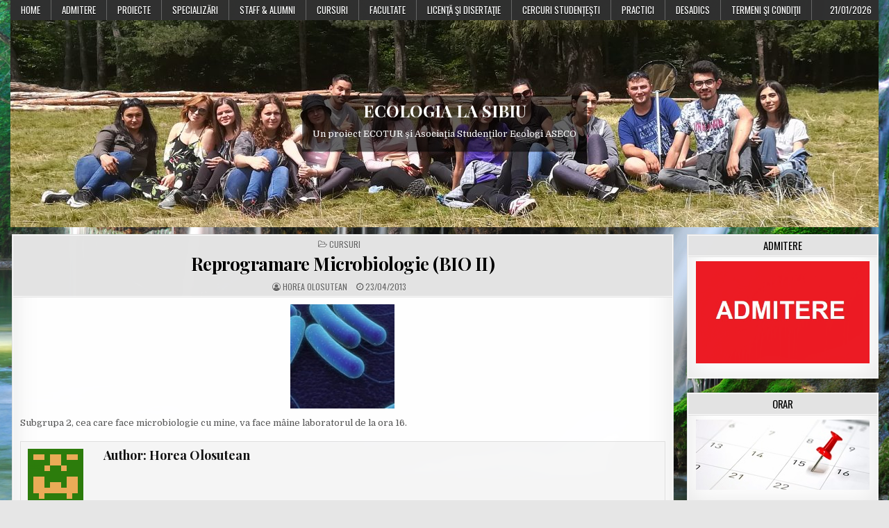

--- FILE ---
content_type: text/html; charset=UTF-8
request_url: http://didactic.ecologia-la-sibiu.ro/2013/04/reprogramare-microbiologie-bio-ii/
body_size: 54788
content:
<!DOCTYPE html>
<html lang="en-US">
<head>
<meta charset="UTF-8">
<meta name="viewport" content="width=device-width, initial-scale=1.0">
<link rel="profile" href="http://gmpg.org/xfn/11">
<link rel="pingback" href="http://didactic.ecologia-la-sibiu.ro/xmlrpc.php">
<title>Reprogramare Microbiologie (BIO II) &#8211; ECOLOGIA LA SIBIU</title>
<meta name='robots' content='max-image-preview:large' />
<link rel='dns-prefetch' href='//fonts.googleapis.com' />
<link rel="alternate" type="application/rss+xml" title="ECOLOGIA LA SIBIU &raquo; Feed" href="http://didactic.ecologia-la-sibiu.ro/feed/" />
<link rel="alternate" type="application/rss+xml" title="ECOLOGIA LA SIBIU &raquo; Comments Feed" href="http://didactic.ecologia-la-sibiu.ro/comments/feed/" />
<script type="text/javascript">
/* <![CDATA[ */
window._wpemojiSettings = {"baseUrl":"https:\/\/s.w.org\/images\/core\/emoji\/15.0.3\/72x72\/","ext":".png","svgUrl":"https:\/\/s.w.org\/images\/core\/emoji\/15.0.3\/svg\/","svgExt":".svg","source":{"concatemoji":"http:\/\/didactic.ecologia-la-sibiu.ro\/wp-includes\/js\/wp-emoji-release.min.js?ver=6.5.7"}};
/*! This file is auto-generated */
!function(i,n){var o,s,e;function c(e){try{var t={supportTests:e,timestamp:(new Date).valueOf()};sessionStorage.setItem(o,JSON.stringify(t))}catch(e){}}function p(e,t,n){e.clearRect(0,0,e.canvas.width,e.canvas.height),e.fillText(t,0,0);var t=new Uint32Array(e.getImageData(0,0,e.canvas.width,e.canvas.height).data),r=(e.clearRect(0,0,e.canvas.width,e.canvas.height),e.fillText(n,0,0),new Uint32Array(e.getImageData(0,0,e.canvas.width,e.canvas.height).data));return t.every(function(e,t){return e===r[t]})}function u(e,t,n){switch(t){case"flag":return n(e,"\ud83c\udff3\ufe0f\u200d\u26a7\ufe0f","\ud83c\udff3\ufe0f\u200b\u26a7\ufe0f")?!1:!n(e,"\ud83c\uddfa\ud83c\uddf3","\ud83c\uddfa\u200b\ud83c\uddf3")&&!n(e,"\ud83c\udff4\udb40\udc67\udb40\udc62\udb40\udc65\udb40\udc6e\udb40\udc67\udb40\udc7f","\ud83c\udff4\u200b\udb40\udc67\u200b\udb40\udc62\u200b\udb40\udc65\u200b\udb40\udc6e\u200b\udb40\udc67\u200b\udb40\udc7f");case"emoji":return!n(e,"\ud83d\udc26\u200d\u2b1b","\ud83d\udc26\u200b\u2b1b")}return!1}function f(e,t,n){var r="undefined"!=typeof WorkerGlobalScope&&self instanceof WorkerGlobalScope?new OffscreenCanvas(300,150):i.createElement("canvas"),a=r.getContext("2d",{willReadFrequently:!0}),o=(a.textBaseline="top",a.font="600 32px Arial",{});return e.forEach(function(e){o[e]=t(a,e,n)}),o}function t(e){var t=i.createElement("script");t.src=e,t.defer=!0,i.head.appendChild(t)}"undefined"!=typeof Promise&&(o="wpEmojiSettingsSupports",s=["flag","emoji"],n.supports={everything:!0,everythingExceptFlag:!0},e=new Promise(function(e){i.addEventListener("DOMContentLoaded",e,{once:!0})}),new Promise(function(t){var n=function(){try{var e=JSON.parse(sessionStorage.getItem(o));if("object"==typeof e&&"number"==typeof e.timestamp&&(new Date).valueOf()<e.timestamp+604800&&"object"==typeof e.supportTests)return e.supportTests}catch(e){}return null}();if(!n){if("undefined"!=typeof Worker&&"undefined"!=typeof OffscreenCanvas&&"undefined"!=typeof URL&&URL.createObjectURL&&"undefined"!=typeof Blob)try{var e="postMessage("+f.toString()+"("+[JSON.stringify(s),u.toString(),p.toString()].join(",")+"));",r=new Blob([e],{type:"text/javascript"}),a=new Worker(URL.createObjectURL(r),{name:"wpTestEmojiSupports"});return void(a.onmessage=function(e){c(n=e.data),a.terminate(),t(n)})}catch(e){}c(n=f(s,u,p))}t(n)}).then(function(e){for(var t in e)n.supports[t]=e[t],n.supports.everything=n.supports.everything&&n.supports[t],"flag"!==t&&(n.supports.everythingExceptFlag=n.supports.everythingExceptFlag&&n.supports[t]);n.supports.everythingExceptFlag=n.supports.everythingExceptFlag&&!n.supports.flag,n.DOMReady=!1,n.readyCallback=function(){n.DOMReady=!0}}).then(function(){return e}).then(function(){var e;n.supports.everything||(n.readyCallback(),(e=n.source||{}).concatemoji?t(e.concatemoji):e.wpemoji&&e.twemoji&&(t(e.twemoji),t(e.wpemoji)))}))}((window,document),window._wpemojiSettings);
/* ]]> */
</script>
<style id='wp-emoji-styles-inline-css' type='text/css'>

	img.wp-smiley, img.emoji {
		display: inline !important;
		border: none !important;
		box-shadow: none !important;
		height: 1em !important;
		width: 1em !important;
		margin: 0 0.07em !important;
		vertical-align: -0.1em !important;
		background: none !important;
		padding: 0 !important;
	}
</style>
<link rel='stylesheet' id='wp-block-library-css' href='http://didactic.ecologia-la-sibiu.ro/wp-includes/css/dist/block-library/style.min.css?ver=6.5.7' type='text/css' media='all' />
<style id='classic-theme-styles-inline-css' type='text/css'>
/*! This file is auto-generated */
.wp-block-button__link{color:#fff;background-color:#32373c;border-radius:9999px;box-shadow:none;text-decoration:none;padding:calc(.667em + 2px) calc(1.333em + 2px);font-size:1.125em}.wp-block-file__button{background:#32373c;color:#fff;text-decoration:none}
</style>
<style id='global-styles-inline-css' type='text/css'>
body{--wp--preset--color--black: #000000;--wp--preset--color--cyan-bluish-gray: #abb8c3;--wp--preset--color--white: #ffffff;--wp--preset--color--pale-pink: #f78da7;--wp--preset--color--vivid-red: #cf2e2e;--wp--preset--color--luminous-vivid-orange: #ff6900;--wp--preset--color--luminous-vivid-amber: #fcb900;--wp--preset--color--light-green-cyan: #7bdcb5;--wp--preset--color--vivid-green-cyan: #00d084;--wp--preset--color--pale-cyan-blue: #8ed1fc;--wp--preset--color--vivid-cyan-blue: #0693e3;--wp--preset--color--vivid-purple: #9b51e0;--wp--preset--gradient--vivid-cyan-blue-to-vivid-purple: linear-gradient(135deg,rgba(6,147,227,1) 0%,rgb(155,81,224) 100%);--wp--preset--gradient--light-green-cyan-to-vivid-green-cyan: linear-gradient(135deg,rgb(122,220,180) 0%,rgb(0,208,130) 100%);--wp--preset--gradient--luminous-vivid-amber-to-luminous-vivid-orange: linear-gradient(135deg,rgba(252,185,0,1) 0%,rgba(255,105,0,1) 100%);--wp--preset--gradient--luminous-vivid-orange-to-vivid-red: linear-gradient(135deg,rgba(255,105,0,1) 0%,rgb(207,46,46) 100%);--wp--preset--gradient--very-light-gray-to-cyan-bluish-gray: linear-gradient(135deg,rgb(238,238,238) 0%,rgb(169,184,195) 100%);--wp--preset--gradient--cool-to-warm-spectrum: linear-gradient(135deg,rgb(74,234,220) 0%,rgb(151,120,209) 20%,rgb(207,42,186) 40%,rgb(238,44,130) 60%,rgb(251,105,98) 80%,rgb(254,248,76) 100%);--wp--preset--gradient--blush-light-purple: linear-gradient(135deg,rgb(255,206,236) 0%,rgb(152,150,240) 100%);--wp--preset--gradient--blush-bordeaux: linear-gradient(135deg,rgb(254,205,165) 0%,rgb(254,45,45) 50%,rgb(107,0,62) 100%);--wp--preset--gradient--luminous-dusk: linear-gradient(135deg,rgb(255,203,112) 0%,rgb(199,81,192) 50%,rgb(65,88,208) 100%);--wp--preset--gradient--pale-ocean: linear-gradient(135deg,rgb(255,245,203) 0%,rgb(182,227,212) 50%,rgb(51,167,181) 100%);--wp--preset--gradient--electric-grass: linear-gradient(135deg,rgb(202,248,128) 0%,rgb(113,206,126) 100%);--wp--preset--gradient--midnight: linear-gradient(135deg,rgb(2,3,129) 0%,rgb(40,116,252) 100%);--wp--preset--font-size--small: 13px;--wp--preset--font-size--medium: 20px;--wp--preset--font-size--large: 36px;--wp--preset--font-size--x-large: 42px;--wp--preset--spacing--20: 0.44rem;--wp--preset--spacing--30: 0.67rem;--wp--preset--spacing--40: 1rem;--wp--preset--spacing--50: 1.5rem;--wp--preset--spacing--60: 2.25rem;--wp--preset--spacing--70: 3.38rem;--wp--preset--spacing--80: 5.06rem;--wp--preset--shadow--natural: 6px 6px 9px rgba(0, 0, 0, 0.2);--wp--preset--shadow--deep: 12px 12px 50px rgba(0, 0, 0, 0.4);--wp--preset--shadow--sharp: 6px 6px 0px rgba(0, 0, 0, 0.2);--wp--preset--shadow--outlined: 6px 6px 0px -3px rgba(255, 255, 255, 1), 6px 6px rgba(0, 0, 0, 1);--wp--preset--shadow--crisp: 6px 6px 0px rgba(0, 0, 0, 1);}:where(.is-layout-flex){gap: 0.5em;}:where(.is-layout-grid){gap: 0.5em;}body .is-layout-flex{display: flex;}body .is-layout-flex{flex-wrap: wrap;align-items: center;}body .is-layout-flex > *{margin: 0;}body .is-layout-grid{display: grid;}body .is-layout-grid > *{margin: 0;}:where(.wp-block-columns.is-layout-flex){gap: 2em;}:where(.wp-block-columns.is-layout-grid){gap: 2em;}:where(.wp-block-post-template.is-layout-flex){gap: 1.25em;}:where(.wp-block-post-template.is-layout-grid){gap: 1.25em;}.has-black-color{color: var(--wp--preset--color--black) !important;}.has-cyan-bluish-gray-color{color: var(--wp--preset--color--cyan-bluish-gray) !important;}.has-white-color{color: var(--wp--preset--color--white) !important;}.has-pale-pink-color{color: var(--wp--preset--color--pale-pink) !important;}.has-vivid-red-color{color: var(--wp--preset--color--vivid-red) !important;}.has-luminous-vivid-orange-color{color: var(--wp--preset--color--luminous-vivid-orange) !important;}.has-luminous-vivid-amber-color{color: var(--wp--preset--color--luminous-vivid-amber) !important;}.has-light-green-cyan-color{color: var(--wp--preset--color--light-green-cyan) !important;}.has-vivid-green-cyan-color{color: var(--wp--preset--color--vivid-green-cyan) !important;}.has-pale-cyan-blue-color{color: var(--wp--preset--color--pale-cyan-blue) !important;}.has-vivid-cyan-blue-color{color: var(--wp--preset--color--vivid-cyan-blue) !important;}.has-vivid-purple-color{color: var(--wp--preset--color--vivid-purple) !important;}.has-black-background-color{background-color: var(--wp--preset--color--black) !important;}.has-cyan-bluish-gray-background-color{background-color: var(--wp--preset--color--cyan-bluish-gray) !important;}.has-white-background-color{background-color: var(--wp--preset--color--white) !important;}.has-pale-pink-background-color{background-color: var(--wp--preset--color--pale-pink) !important;}.has-vivid-red-background-color{background-color: var(--wp--preset--color--vivid-red) !important;}.has-luminous-vivid-orange-background-color{background-color: var(--wp--preset--color--luminous-vivid-orange) !important;}.has-luminous-vivid-amber-background-color{background-color: var(--wp--preset--color--luminous-vivid-amber) !important;}.has-light-green-cyan-background-color{background-color: var(--wp--preset--color--light-green-cyan) !important;}.has-vivid-green-cyan-background-color{background-color: var(--wp--preset--color--vivid-green-cyan) !important;}.has-pale-cyan-blue-background-color{background-color: var(--wp--preset--color--pale-cyan-blue) !important;}.has-vivid-cyan-blue-background-color{background-color: var(--wp--preset--color--vivid-cyan-blue) !important;}.has-vivid-purple-background-color{background-color: var(--wp--preset--color--vivid-purple) !important;}.has-black-border-color{border-color: var(--wp--preset--color--black) !important;}.has-cyan-bluish-gray-border-color{border-color: var(--wp--preset--color--cyan-bluish-gray) !important;}.has-white-border-color{border-color: var(--wp--preset--color--white) !important;}.has-pale-pink-border-color{border-color: var(--wp--preset--color--pale-pink) !important;}.has-vivid-red-border-color{border-color: var(--wp--preset--color--vivid-red) !important;}.has-luminous-vivid-orange-border-color{border-color: var(--wp--preset--color--luminous-vivid-orange) !important;}.has-luminous-vivid-amber-border-color{border-color: var(--wp--preset--color--luminous-vivid-amber) !important;}.has-light-green-cyan-border-color{border-color: var(--wp--preset--color--light-green-cyan) !important;}.has-vivid-green-cyan-border-color{border-color: var(--wp--preset--color--vivid-green-cyan) !important;}.has-pale-cyan-blue-border-color{border-color: var(--wp--preset--color--pale-cyan-blue) !important;}.has-vivid-cyan-blue-border-color{border-color: var(--wp--preset--color--vivid-cyan-blue) !important;}.has-vivid-purple-border-color{border-color: var(--wp--preset--color--vivid-purple) !important;}.has-vivid-cyan-blue-to-vivid-purple-gradient-background{background: var(--wp--preset--gradient--vivid-cyan-blue-to-vivid-purple) !important;}.has-light-green-cyan-to-vivid-green-cyan-gradient-background{background: var(--wp--preset--gradient--light-green-cyan-to-vivid-green-cyan) !important;}.has-luminous-vivid-amber-to-luminous-vivid-orange-gradient-background{background: var(--wp--preset--gradient--luminous-vivid-amber-to-luminous-vivid-orange) !important;}.has-luminous-vivid-orange-to-vivid-red-gradient-background{background: var(--wp--preset--gradient--luminous-vivid-orange-to-vivid-red) !important;}.has-very-light-gray-to-cyan-bluish-gray-gradient-background{background: var(--wp--preset--gradient--very-light-gray-to-cyan-bluish-gray) !important;}.has-cool-to-warm-spectrum-gradient-background{background: var(--wp--preset--gradient--cool-to-warm-spectrum) !important;}.has-blush-light-purple-gradient-background{background: var(--wp--preset--gradient--blush-light-purple) !important;}.has-blush-bordeaux-gradient-background{background: var(--wp--preset--gradient--blush-bordeaux) !important;}.has-luminous-dusk-gradient-background{background: var(--wp--preset--gradient--luminous-dusk) !important;}.has-pale-ocean-gradient-background{background: var(--wp--preset--gradient--pale-ocean) !important;}.has-electric-grass-gradient-background{background: var(--wp--preset--gradient--electric-grass) !important;}.has-midnight-gradient-background{background: var(--wp--preset--gradient--midnight) !important;}.has-small-font-size{font-size: var(--wp--preset--font-size--small) !important;}.has-medium-font-size{font-size: var(--wp--preset--font-size--medium) !important;}.has-large-font-size{font-size: var(--wp--preset--font-size--large) !important;}.has-x-large-font-size{font-size: var(--wp--preset--font-size--x-large) !important;}
.wp-block-navigation a:where(:not(.wp-element-button)){color: inherit;}
:where(.wp-block-post-template.is-layout-flex){gap: 1.25em;}:where(.wp-block-post-template.is-layout-grid){gap: 1.25em;}
:where(.wp-block-columns.is-layout-flex){gap: 2em;}:where(.wp-block-columns.is-layout-grid){gap: 2em;}
.wp-block-pullquote{font-size: 1.5em;line-height: 1.6;}
</style>
<link rel='stylesheet' id='gridmag-maincss-css' href='http://didactic.ecologia-la-sibiu.ro/wp-content/themes/gridmag/style.css' type='text/css' media='all' />
<link rel='stylesheet' id='font-awesome-css' href='http://didactic.ecologia-la-sibiu.ro/wp-content/themes/gridmag/assets/css/font-awesome.min.css' type='text/css' media='all' />
<link rel='stylesheet' id='gridmag-webfont-css' href='//fonts.googleapis.com/css?family=Playfair+Display:400,400i,700,700i|Domine:400,700|Oswald:400,700' type='text/css' media='all' />
<script type="text/javascript" src="http://didactic.ecologia-la-sibiu.ro/wp-includes/js/jquery/jquery.min.js?ver=3.7.1" id="jquery-core-js"></script>
<script type="text/javascript" src="http://didactic.ecologia-la-sibiu.ro/wp-includes/js/jquery/jquery-migrate.min.js?ver=3.4.1" id="jquery-migrate-js"></script>
<!--[if lt IE 9]>
<script type="text/javascript" src="http://didactic.ecologia-la-sibiu.ro/wp-content/themes/gridmag/assets/js/html5shiv.min.js" id="html5shiv-js"></script>
<![endif]-->
<!--[if lt IE 9]>
<script type="text/javascript" src="http://didactic.ecologia-la-sibiu.ro/wp-content/themes/gridmag/assets/js/respond.min.js" id="respond-js"></script>
<![endif]-->
<link rel="https://api.w.org/" href="http://didactic.ecologia-la-sibiu.ro/wp-json/" /><link rel="alternate" type="application/json" href="http://didactic.ecologia-la-sibiu.ro/wp-json/wp/v2/posts/4862" /><link rel="EditURI" type="application/rsd+xml" title="RSD" href="http://didactic.ecologia-la-sibiu.ro/xmlrpc.php?rsd" />
<meta name="generator" content="WordPress 6.5.7" />
<link rel="canonical" href="http://didactic.ecologia-la-sibiu.ro/2013/04/reprogramare-microbiologie-bio-ii/" />
<link rel='shortlink' href='http://didactic.ecologia-la-sibiu.ro/?p=4862' />
<link rel="alternate" type="application/json+oembed" href="http://didactic.ecologia-la-sibiu.ro/wp-json/oembed/1.0/embed?url=http%3A%2F%2Fdidactic.ecologia-la-sibiu.ro%2F2013%2F04%2Freprogramare-microbiologie-bio-ii%2F" />
<link rel="alternate" type="text/xml+oembed" href="http://didactic.ecologia-la-sibiu.ro/wp-json/oembed/1.0/embed?url=http%3A%2F%2Fdidactic.ecologia-la-sibiu.ro%2F2013%2F04%2Freprogramare-microbiologie-bio-ii%2F&#038;format=xml" />
    <style type="text/css">
            .gridmag-site-title, .gridmag-site-title a, .gridmag-site-description {color: #000000;}
        </style>
    <style type="text/css" id="custom-background-css">
body.custom-background { background-image: url("http://didactic.ecologia-la-sibiu.ro/wp-content/uploads/2020/06/DSC_0100.jpg"); background-position: center center; background-size: cover; background-repeat: no-repeat; background-attachment: fixed; }
</style>
	</head>

<body class="post-template-default single single-post postid-4862 single-format-standard custom-background gridmag-animated gridmag-fadein gridmag-group-blog gridmag-header-image-active gridmag-no-bottom-widgets" id="gridmag-site-body" itemscope="itemscope" itemtype="http://schema.org/WebPage">
<a class="skip-link screen-reader-text" href="#gridmag-posts-wrapper">Skip to content</a>

<div class="gridmag-container gridmag-secondary-menu-container clearfix">
<div class="gridmag-outer-wrapper">
<div class="gridmag-secondary-menu-container-inside clearfix">
<nav class="gridmag-nav-secondary" id="gridmag-secondary-navigation" itemscope="itemscope" itemtype="http://schema.org/SiteNavigationElement" role="navigation" aria-label="Secondary Menu">
<button class="gridmag-secondary-responsive-menu-icon" aria-controls="gridmag-menu-secondary-navigation" aria-expanded="false">Menu</button>
<ul id="gridmag-menu-secondary-navigation" class="gridmag-secondary-nav-menu gridmag-menu-secondary"><li ><a href="http://didactic.ecologia-la-sibiu.ro/">Home</a></li><li class="page_item page-item-9687"><a href="http://didactic.ecologia-la-sibiu.ro/admitere-2/">Admitere</a></li><li class="page_item page-item-9234 page_item_has_children"><a href="http://didactic.ecologia-la-sibiu.ro/proiecte-si-oportunitati/">PROIECTE</a><ul class='children'><li class="page_item page-item-9240 page_item_has_children"><a href="http://didactic.ecologia-la-sibiu.ro/proiecte-si-oportunitati/proiecte/">Proiecte</a><ul class='children'><li class="page_item page-item-9675"><a href="http://didactic.ecologia-la-sibiu.ro/proiecte-si-oportunitati/proiecte/cercetari-pe-valea-lotrioarei/">Cercetări pe Valea Lotrioarei</a></li><li class="page_item page-item-9318"><a href="http://didactic.ecologia-la-sibiu.ro/proiecte-si-oportunitati/proiecte/baza-didactica-si-stiintifica-cabana-valea-lotrioarei/">Cercetări realizate la Baza Didactică și Științifică ”Cabana Valea Lotrioarei”</a></li><li class="page_item page-item-9606"><a href="http://didactic.ecologia-la-sibiu.ro/proiecte-si-oportunitati/proiecte/design/">Design Experimental și Analiza Datelor în Cercetările Biologice și Ecologice</a></li><li class="page_item page-item-9702"><a href="http://didactic.ecologia-la-sibiu.ro/proiecte-si-oportunitati/proiecte/eco-insecte/">Ecologia comunităților de insecte</a></li><li class="page_item page-item-9554"><a href="http://didactic.ecologia-la-sibiu.ro/proiecte-si-oportunitati/proiecte/ecologia-mamiferelor-mici/">Ecologia mamiferelor mici</a></li><li class="page_item page-item-9267"><a href="http://didactic.ecologia-la-sibiu.ro/proiecte-si-oportunitati/proiecte/laborator-de-biologie-moleculara/">Laborator de biologie moleculară</a></li><li class="page_item page-item-9245"><a href="http://didactic.ecologia-la-sibiu.ro/proiecte-si-oportunitati/proiecte/monitorizare-specii-de-nevertebrate-natura-2000/">Monitorizare specii de nevertebrate Natura 2000</a></li><li class="page_item page-item-9324"><a href="http://didactic.ecologia-la-sibiu.ro/proiecte-si-oportunitati/proiecte/studii-asupra-comunitatilor-de-moluste-dulcicole-din-romania/">Studii asupra comunităților de moluște dulcicole din România</a></li></ul></li><li class="page_item page-item-9243"><a href="http://didactic.ecologia-la-sibiu.ro/proiecte-si-oportunitati/oportunitati/">Oportunități</a></li><li class="page_item page-item-9264"><a href="http://didactic.ecologia-la-sibiu.ro/proiecte-si-oportunitati/voluntariat/">Voluntariat</a></li></ul></li><li class="page_item page-item-9190 page_item_has_children"><a href="http://didactic.ecologia-la-sibiu.ro/specializari/">Specializări</a><ul class='children'><li class="page_item page-item-9192 page_item_has_children"><a href="http://didactic.ecologia-la-sibiu.ro/specializari/licenta/">Licență</a><ul class='children'><li class="page_item page-item-9200"><a href="http://didactic.ecologia-la-sibiu.ro/specializari/licenta/biologie/">Biologie</a></li><li class="page_item page-item-9198"><a href="http://didactic.ecologia-la-sibiu.ro/specializari/licenta/ecologie-si-protectia-mediului/">Ecologie și Protecția Mediului</a></li><li class="page_item page-item-9223"><a href="http://didactic.ecologia-la-sibiu.ro/specializari/licenta/ecology-and-environmental-protection/">Ecology and Environmental Protection</a></li></ul></li><li class="page_item page-item-9194 page_item_has_children"><a href="http://didactic.ecologia-la-sibiu.ro/specializari/masterat/">Masterat</a><ul class='children'><li class="page_item page-item-9283"><a href="http://didactic.ecologia-la-sibiu.ro/specializari/masterat/biologie-aplicata/">Biologie Aplicată</a></li><li class="page_item page-item-9281"><a href="http://didactic.ecologia-la-sibiu.ro/specializari/masterat/expertiza-si-managementul-sistemelor-ecologice-emse/">Expertiza și Managementul Sistemelor Ecologice &#8211; EMSE</a></li></ul></li></ul></li><li class="page_item page-item-9745 page_item_has_children"><a href="http://didactic.ecologia-la-sibiu.ro/staff-alumni/">Staff &#038; Alumni</a><ul class='children'><li class="page_item page-item-9750"><a href="http://didactic.ecologia-la-sibiu.ro/staff-alumni/profesori/">Profesori</a></li><li class="page_item page-item-9752"><a href="http://didactic.ecologia-la-sibiu.ro/staff-alumni/testimoniale-absolventi/">Testimoniale absolvenți</a></li></ul></li><li class="page_item page-item-6 page_item_has_children"><a href="http://didactic.ecologia-la-sibiu.ro/cursuri-si-seminarii/">Cursuri</a><ul class='children'><li class="page_item page-item-1079 page_item_has_children"><a href="http://didactic.ecologia-la-sibiu.ro/cursuri-si-seminarii/test/">EPM</a><ul class='children'><li class="page_item page-item-1103 page_item_has_children"><a href="http://didactic.ecologia-la-sibiu.ro/cursuri-si-seminarii/test/anul-i/">Anul I</a><ul class='children'><li class="page_item page-item-939"><a href="http://didactic.ecologia-la-sibiu.ro/cursuri-si-seminarii/test/anul-i/ecologie-generala-epm-i/">Ecologie generală</a></li><li class="page_item page-item-3688"><a href="http://didactic.ecologia-la-sibiu.ro/cursuri-si-seminarii/test/anul-i/taxonomia-criptogamelor-si-fanerogamelor-m-craciunas/">Taxonomia criptogamelor şi fanerogamelor</a></li><li class="page_item page-item-8318"><a href="http://didactic.ecologia-la-sibiu.ro/cursuri-si-seminarii/test/anul-i/zoologia-nevertebratelor/">Zoologia nevertebratelor</a></li></ul></li><li class="page_item page-item-1086 page_item_has_children"><a href="http://didactic.ecologia-la-sibiu.ro/cursuri-si-seminarii/test/anul-ii/">Anul II</a><ul class='children'><li class="page_item page-item-5560"><a href="http://didactic.ecologia-la-sibiu.ro/cursuri-si-seminarii/test/anul-ii/biologia-vertebratelor/">Biologia vertebratelor</a></li><li class="page_item page-item-6522"><a href="http://didactic.ecologia-la-sibiu.ro/cursuri-si-seminarii/test/anul-ii/ecofiziologie-animala-a-zamfir-i-tausan/">Ecofiziologie animală</a></li><li class="page_item page-item-6738"><a href="http://didactic.ecologia-la-sibiu.ro/cursuri-si-seminarii/test/anul-ii/ecologia-insectelor-i-tausan/">Ecologia insectelor</a></li><li class="page_item page-item-809"><a href="http://didactic.ecologia-la-sibiu.ro/cursuri-si-seminarii/test/anul-ii/ecosisteme-structura-si-functii/">Ecosisteme: structură şi funcţii</a></li><li class="page_item page-item-7167"><a href="http://didactic.ecologia-la-sibiu.ro/cursuri-si-seminarii/test/anul-ii/fauna-montana-ilie-d-tausan-i/">Faună montană</a></li><li class="page_item page-item-1479"><a href="http://didactic.ecologia-la-sibiu.ro/cursuri-si-seminarii/test/anul-ii/hidrobiologie-a-banaduc/">Hidrobiologie</a></li><li class="page_item page-item-6229"><a href="http://didactic.ecologia-la-sibiu.ro/cursuri-si-seminarii/test/anul-ii/practica/">Practică</a></li><li class="page_item page-item-1341"><a href="http://didactic.ecologia-la-sibiu.ro/cursuri-si-seminarii/test/anul-ii/ecotoxicologie-h-olosutean/">Ecotoxicologie</a></li><li class="page_item page-item-2692"><a href="http://didactic.ecologia-la-sibiu.ro/cursuri-si-seminarii/test/anul-ii/fitosociologie-a-benedek/">Fitosociologie</a></li><li class="page_item page-item-3056"><a href="http://didactic.ecologia-la-sibiu.ro/cursuri-si-seminarii/test/anul-ii/ecologia-popula%c8%9biilor-a-benedek/">Ecologia populațiilor</a></li></ul></li><li class="page_item page-item-1088 page_item_has_children"><a href="http://didactic.ecologia-la-sibiu.ro/cursuri-si-seminarii/test/anul-iii/">Anul III</a><ul class='children'><li class="page_item page-item-7499"><a href="http://didactic.ecologia-la-sibiu.ro/cursuri-si-seminarii/test/anul-iii/genetica-epm-iii/">Genetică ecologică</a></li><li class="page_item page-item-6834"><a href="http://didactic.ecologia-la-sibiu.ro/cursuri-si-seminarii/test/anul-iii/managementul-deseurilor-epm-iii-i-tausan/">Managementul deșeurilor</a></li><li class="page_item page-item-6927"><a href="http://didactic.ecologia-la-sibiu.ro/cursuri-si-seminarii/test/anul-iii/orinitologie-a-benedek/">Ornitologie</a></li><li class="page_item page-item-1336"><a href="http://didactic.ecologia-la-sibiu.ro/cursuri-si-seminarii/test/anul-iii/tehnologii-de-protectia-mediului-h-olosutean/">Tehnologii de protecţia mediului</a></li><li class="page_item page-item-524"><a href="http://didactic.ecologia-la-sibiu.ro/cursuri-si-seminarii/test/anul-iii/degradarea-si-protectia-mediului/">Degradarea şi protecţia mediului</a></li><li class="page_item page-item-303"><a href="http://didactic.ecologia-la-sibiu.ro/cursuri-si-seminarii/test/anul-iii/ecologia-insectelor/">Ecologia insectelor</a></li><li class="page_item page-item-690"><a href="http://didactic.ecologia-la-sibiu.ro/cursuri-si-seminarii/test/anul-iii/ecologia-plantelor/">Ecologia plantelor</a></li><li class="page_item page-item-2846"><a href="http://didactic.ecologia-la-sibiu.ro/cursuri-si-seminarii/test/anul-iii/ecologie-forestiera-d-ilie/">Ecologie forestieră</a></li><li class="page_item page-item-1178"><a href="http://didactic.ecologia-la-sibiu.ro/cursuri-si-seminarii/test/anul-iii/ecologie-umana-h-olosutean/">Ecologie umană</a></li><li class="page_item page-item-807"><a href="http://didactic.ecologia-la-sibiu.ro/cursuri-si-seminarii/test/anul-iii/etologie-bio-iii/">Etologie</a></li><li class="page_item page-item-1761"><a href="http://didactic.ecologia-la-sibiu.ro/cursuri-si-seminarii/test/anul-iii/conservarea-biodiversitatii-a-banaduc/">Managementul biodiversităţii</a></li><li class="page_item page-item-13"><a href="http://didactic.ecologia-la-sibiu.ro/cursuri-si-seminarii/test/anul-iii/modelare/">Modelarea proceselor şi sistemelor ecologice</a></li><li class="page_item page-item-3624"><a href="http://didactic.ecologia-la-sibiu.ro/cursuri-si-seminarii/test/anul-iii/modificari-globale-ale-mediului-e-serban/">Modificări globale ale mediului</a></li></ul></li></ul></li><li class="page_item page-item-1111 page_item_has_children"><a href="http://didactic.ecologia-la-sibiu.ro/cursuri-si-seminarii/biologie/">Biologie</a><ul class='children'><li class="page_item page-item-3475 page_item_has_children"><a href="http://didactic.ecologia-la-sibiu.ro/cursuri-si-seminarii/biologie/anul-i/">Anul I</a><ul class='children'><li class="page_item page-item-8324"><a href="http://didactic.ecologia-la-sibiu.ro/cursuri-si-seminarii/biologie/anul-i/zoologia-nevertebratelor-v-gheoca-d-ilie/">Zoologia nevertebratelor</a></li><li class="page_item page-item-3477"><a href="http://didactic.ecologia-la-sibiu.ro/cursuri-si-seminarii/biologie/anul-i/ecologie-generala/">Ecologie generală</a></li></ul></li><li class="page_item page-item-1434 page_item_has_children"><a href="http://didactic.ecologia-la-sibiu.ro/cursuri-si-seminarii/biologie/anul-ii/">Anul II</a><ul class='children'><li class="page_item page-item-6605"><a href="http://didactic.ecologia-la-sibiu.ro/cursuri-si-seminarii/biologie/anul-ii/anatomie-comparata-a-m-benedek/">Anatomie comparată</a></li><li class="page_item page-item-7616"><a href="http://didactic.ecologia-la-sibiu.ro/cursuri-si-seminarii/biologie/anul-ii/biologia-vertebratelor-a-m-benedek/">Biologia vertebratelor</a></li><li class="page_item page-item-6524"><a href="http://didactic.ecologia-la-sibiu.ro/cursuri-si-seminarii/biologie/anul-ii/fiziologie-animala-a-zamfir-i-tausan/">Fiziologie animală</a></li><li class="page_item page-item-1728"><a href="http://didactic.ecologia-la-sibiu.ro/cursuri-si-seminarii/biologie/anul-ii/flora-montana-e-schneider/">Floră montană</a></li><li class="page_item page-item-6233"><a href="http://didactic.ecologia-la-sibiu.ro/cursuri-si-seminarii/biologie/anul-ii/practica-i-sirbu-a-m-benedek/">Practică</a></li><li class="page_item page-item-2695"><a href="http://didactic.ecologia-la-sibiu.ro/cursuri-si-seminarii/biologie/anul-ii/fitosociologie/">Fitosociologie</a></li></ul></li><li class="page_item page-item-1113 page_item_has_children"><a href="http://didactic.ecologia-la-sibiu.ro/cursuri-si-seminarii/biologie/anul-iii/">Anul III</a><ul class='children'><li class="page_item page-item-6401"><a href="http://didactic.ecologia-la-sibiu.ro/cursuri-si-seminarii/biologie/anul-iii/functii-de-relatie-nutritie-si-reproducere-i-tausan/">Funcții de relație, nutriție și reproducere</a></li><li class="page_item page-item-4847"><a href="http://didactic.ecologia-la-sibiu.ro/cursuri-si-seminarii/biologie/anul-iii/ornitologie-a-benedek/">Ornitologie</a></li><li class="page_item page-item-1233"><a href="http://didactic.ecologia-la-sibiu.ro/cursuri-si-seminarii/biologie/anul-iii/etologie-i-sirbu-a-benedek/">Etologie</a></li><li class="page_item page-item-1174"><a href="http://didactic.ecologia-la-sibiu.ro/cursuri-si-seminarii/biologie/anul-iii/managementul-biodiversitatii-a-banaduc-h-olosutean/">Conservarea biodiversităţii</a></li><li class="page_item page-item-786"><a href="http://didactic.ecologia-la-sibiu.ro/cursuri-si-seminarii/biologie/anul-iii/biogeografie/">Biogeografie</a></li><li class="page_item page-item-473"><a href="http://didactic.ecologia-la-sibiu.ro/cursuri-si-seminarii/biologie/anul-iii/entomologie-bio-iii/">Entomologie</a></li><li class="page_item page-item-100"><a href="http://didactic.ecologia-la-sibiu.ro/cursuri-si-seminarii/biologie/anul-iii/evolutionism/">Evoluţionism</a></li><li class="page_item page-item-1555"><a href="http://didactic.ecologia-la-sibiu.ro/cursuri-si-seminarii/biologie/anul-iii/hidrobiologie-a-banaduc/">Hidrobiologie</a></li></ul></li></ul></li><li class="page_item page-item-1140 page_item_has_children"><a href="http://didactic.ecologia-la-sibiu.ro/cursuri-si-seminarii/biologie-aplicata/">Biologie Aplicată</a><ul class='children'><li class="page_item page-item-1142 page_item_has_children"><a href="http://didactic.ecologia-la-sibiu.ro/cursuri-si-seminarii/biologie-aplicata/anul-i/">Anul I</a><ul class='children'><li class="page_item page-item-7044"><a href="http://didactic.ecologia-la-sibiu.ro/cursuri-si-seminarii/biologie-aplicata/anul-i/managementul-si-modelarea-datelor-experimentale-i-sirbu/">Managementul și modelarea datelor experimentale</a></li><li class="page_item page-item-1586"><a href="http://didactic.ecologia-la-sibiu.ro/cursuri-si-seminarii/biologie-aplicata/anul-i/manipulare-genetica-v-gheoca/">Manipulare genetică</a></li><li class="page_item page-item-8806"><a href="http://didactic.ecologia-la-sibiu.ro/cursuri-si-seminarii/biologie-aplicata/anul-i/metode-biochimice-si-imunochimice-de-control-si-expertiza/">Metode biochimice și imunochimice de control și expertiză</a></li><li class="page_item page-item-8781"><a href="http://didactic.ecologia-la-sibiu.ro/cursuri-si-seminarii/biologie-aplicata/anul-i/microbiologie-aplicata/">Microbiologie aplicată</a></li><li class="page_item page-item-8790"><a href="http://didactic.ecologia-la-sibiu.ro/cursuri-si-seminarii/biologie-aplicata/anul-i/tehnici-biomedicale-de-laborator/">Tehnici biomedicale de laborator</a></li><li class="page_item page-item-1221"><a href="http://didactic.ecologia-la-sibiu.ro/cursuri-si-seminarii/biologie-aplicata/anul-i/magnum-practicum-ioan-sirbu/">Magnum Practicum I</a></li></ul></li><li class="page_item page-item-2494 page_item_has_children"><a href="http://didactic.ecologia-la-sibiu.ro/cursuri-si-seminarii/biologie-aplicata/anul-ii/">Anul II</a><ul class='children'><li class="page_item page-item-8812"><a href="http://didactic.ecologia-la-sibiu.ro/cursuri-si-seminarii/biologie-aplicata/anul-ii/hematologie/">Hematologie</a></li><li class="page_item page-item-8795"><a href="http://didactic.ecologia-la-sibiu.ro/cursuri-si-seminarii/biologie-aplicata/anul-ii/organizarea-igiena-si-securitatea-laboratoarelor-de-biologie/">Organizarea, igiena și securitatea laboratoarelor de biologie</a></li><li class="page_item page-item-2812"><a href="http://didactic.ecologia-la-sibiu.ro/cursuri-si-seminarii/biologie-aplicata/anul-ii/strategii-%c8%99i-metode-pentru-conservarea-biodiversita%c8%9bii-e-schneider/">Strategii și metode pentru conservarea biodiversității</a></li><li class="page_item page-item-3395"><a href="http://didactic.ecologia-la-sibiu.ro/cursuri-si-seminarii/biologie-aplicata/anul-ii/biomonitori-si-bioindicatori-v-gheoca/">Biomonitori și bioindicatori</a></li><li class="page_item page-item-5473"><a href="http://didactic.ecologia-la-sibiu.ro/cursuri-si-seminarii/biologie-aplicata/anul-ii/analiza-biologica-a-apei-h-olosutean/">Analiza biologică a apei</a></li></ul></li></ul></li><li class="page_item page-item-1126 page_item_has_children"><a href="http://didactic.ecologia-la-sibiu.ro/cursuri-si-seminarii/emse/">EMSE</a><ul class='children'><li class="page_item page-item-1129 page_item_has_children"><a href="http://didactic.ecologia-la-sibiu.ro/cursuri-si-seminarii/emse/anul-i/">Anul I</a><ul class='children'><li class="page_item page-item-1604"><a href="http://didactic.ecologia-la-sibiu.ro/cursuri-si-seminarii/emse/anul-i/biomonitori-si-bioindicatori-v-gheoca/">Biomonitori si bioindicatori</a></li><li class="page_item page-item-2901"><a href="http://didactic.ecologia-la-sibiu.ro/cursuri-si-seminarii/emse/anul-i/expertiza-vegeta%c8%9biei-c-dragulescu/">Expertiza vegetației</a></li><li class="page_item page-item-6580"><a href="http://didactic.ecologia-la-sibiu.ro/cursuri-si-seminarii/emse/anul-i/genetica-conservarii-v-gheoca/">Genetica conservării</a></li><li class="page_item page-item-1229"><a href="http://didactic.ecologia-la-sibiu.ro/cursuri-si-seminarii/emse/anul-i/expertiza-faunei-cornel-bucsa-ana-maria-benedek-daniela-ilie/">Analiza și monitoringul faunei</a></li><li class="page_item page-item-1155"><a href="http://didactic.ecologia-la-sibiu.ro/cursuri-si-seminarii/emse/anul-i/evaluarea-si-managementul-sistemelor-acvatice-continentale-a-banaduc/">Evaluarea şi managementul sistemelor acvatice continentale</a></li><li class="page_item page-item-1225"><a href="http://didactic.ecologia-la-sibiu.ro/cursuri-si-seminarii/emse/anul-i/magnum-practicum-i-marioara-costea-ioan-sirbu/">Magnum Practicum I</a></li><li class="page_item page-item-1657"><a href="http://didactic.ecologia-la-sibiu.ro/cursuri-si-seminarii/emse/anul-i/expertiza-peisajului-e-schenider/">Expertiza peisajului</a></li><li class="page_item page-item-1505"><a href="http://didactic.ecologia-la-sibiu.ro/cursuri-si-seminarii/emse/anul-i/strategii-si-metode-pentru-conservarea-biodiversitatii-a-banaduc/">Strategii şi metode pentru conservarea biodiversităţii</a></li></ul></li><li class="page_item page-item-1131 page_item_has_children"><a href="http://didactic.ecologia-la-sibiu.ro/cursuri-si-seminarii/emse/anul-ii/">Anul II</a><ul class='children'><li class="page_item page-item-19"><a href="http://didactic.ecologia-la-sibiu.ro/cursuri-si-seminarii/emse/anul-ii/modelare-ii/">Aplicaţii ale modelării proceselor şi sistemelor ecologice</a></li><li class="page_item page-item-6769"><a href="http://didactic.ecologia-la-sibiu.ro/cursuri-si-seminarii/emse/anul-ii/bioindicatori-si-biomonitori-v-gheoca/">Bioindicatori și biomonitori</a></li><li class="page_item page-item-2659"><a href="http://didactic.ecologia-la-sibiu.ro/cursuri-si-seminarii/emse/anul-ii/managementul-siturilor-de-interes-comunitar-e-schneider/">Managementul siturilor de interes comunitar</a></li><li class="page_item page-item-6308"><a href="http://didactic.ecologia-la-sibiu.ro/cursuri-si-seminarii/emse/anul-ii/managementul-zonelor-umede-e-schneider/">Managementul zonelor umede</a></li><li class="page_item page-item-88"><a href="http://didactic.ecologia-la-sibiu.ro/cursuri-si-seminarii/emse/anul-ii/practica-de-cercetare-emse-ii/">Magnum practicum II</a></li><li class="page_item page-item-199"><a href="http://didactic.ecologia-la-sibiu.ro/cursuri-si-seminarii/emse/anul-ii/instrumente-si-metode-in-managementul-mediului/">Instrumente şi metode în managementul mediului</a></li></ul></li></ul></li></ul></li><li class="page_item page-item-2192 page_item_has_children"><a href="http://didactic.ecologia-la-sibiu.ro/informa%c8%9bii-studiu/">Facultate</a><ul class='children'><li class="page_item page-item-2475"><a href="http://didactic.ecologia-la-sibiu.ro/informa%c8%9bii-studiu/burse/">Burse</a></li><li class="page_item page-item-8"><a href="http://didactic.ecologia-la-sibiu.ro/informa%c8%9bii-studiu/orar/">Orar</a></li><li class="page_item page-item-266 page_item_has_children"><a href="http://didactic.ecologia-la-sibiu.ro/informa%c8%9bii-studiu/video/">Video</a><ul class='children'><li class="page_item page-item-3308"><a href="http://didactic.ecologia-la-sibiu.ro/informa%c8%9bii-studiu/video/ecologie-umana/">Ecologie umană</a></li><li class="page_item page-item-6418"><a href="http://didactic.ecologia-la-sibiu.ro/informa%c8%9bii-studiu/video/magnum-practicum-ii/">Magnum Practicum II</a></li></ul></li><li class="page_item page-item-52"><a href="http://didactic.ecologia-la-sibiu.ro/informa%c8%9bii-studiu/ums/">UMS</a></li><li class="page_item page-item-570"><a href="http://didactic.ecologia-la-sibiu.ro/informa%c8%9bii-studiu/structura-anului-universitar/">Structura anului universitar</a></li><li class="page_item page-item-2199"><a href="http://didactic.ecologia-la-sibiu.ro/informa%c8%9bii-studiu/planuri-de-inva%c8%9bamant/">Planuri de învăţământ</a></li><li class="page_item page-item-5965"><a href="http://didactic.ecologia-la-sibiu.ro/informa%c8%9bii-studiu/tutoriat-si-consultatii/">Tutoriat și consultații</a></li></ul></li><li class="page_item page-item-1311"><a href="http://didactic.ecologia-la-sibiu.ro/examene-finale/">Licenţă şi disertaţie</a></li><li class="page_item page-item-8628 page_item_has_children"><a href="http://didactic.ecologia-la-sibiu.ro/cercuri-stundentesti/">Cercuri studențești</a><ul class='children'><li class="page_item page-item-8638"><a href="http://didactic.ecologia-la-sibiu.ro/cercuri-stundentesti/clubul-de-entomologie-carl-fuss/">Clubul de entomologie „Carl Fuss”</a></li><li class="page_item page-item-9798"><a href="http://didactic.ecologia-la-sibiu.ro/cercuri-stundentesti/studium-oecologicum-conferinta-studenteasca/">Studium Oecologicum  &#8211; conferința studențească</a></li><li class="page_item page-item-8632"><a href="http://didactic.ecologia-la-sibiu.ro/cercuri-stundentesti/journal-club-i-boeras/">Journal Club</a></li></ul></li><li class="page_item page-item-9150 page_item_has_children"><a href="http://didactic.ecologia-la-sibiu.ro/practica-de-specialitate/">Practici</a><ul class='children'><li class="page_item page-item-9644"><a href="http://didactic.ecologia-la-sibiu.ro/practica-de-specialitate/sibiu/">Aplicații practice în județul Sibiu</a></li><li class="page_item page-item-9250"><a href="http://didactic.ecologia-la-sibiu.ro/practica-de-specialitate/clisura-dunarii-2015/">Clisura Dunării 2015</a></li><li class="page_item page-item-9155"><a href="http://didactic.ecologia-la-sibiu.ro/practica-de-specialitate/grecia-2019/">Grecia 2019</a></li><li class="page_item page-item-9177"><a href="http://didactic.ecologia-la-sibiu.ro/practica-de-specialitate/moldova-2019/">Moldova 2019</a></li><li class="page_item page-item-9495"><a href="http://didactic.ecologia-la-sibiu.ro/practica-de-specialitate/practici-in-carpati/">Practici în Carpați</a></li><li class="page_item page-item-9617"><a href="http://didactic.ecologia-la-sibiu.ro/practica-de-specialitate/dobrogea/">Practici în Dobrogea</a></li><li class="page_item page-item-9611"><a href="http://didactic.ecologia-la-sibiu.ro/practica-de-specialitate/valea-lotrioarei/">Practici și Tabere la Cabana ”Baza Didactică și Științifică Valea Lotrioarei”</a></li></ul></li><li class="page_item page-item-8511 page_item_has_children"><a href="http://didactic.ecologia-la-sibiu.ro/desadics-2/">DESADICS</a><ul class='children'><li class="page_item page-item-8211"><a href="http://didactic.ecologia-la-sibiu.ro/desadics-2/desadics/">Modul I</a></li><li class="page_item page-item-8513"><a href="http://didactic.ecologia-la-sibiu.ro/desadics-2/modul-ii/">Modul II</a></li><li class="page_item page-item-8883"><a href="http://didactic.ecologia-la-sibiu.ro/desadics-2/desadibe-modul-i/">DESADIBE Modul I</a></li></ul></li><li class="page_item page-item-46"><a href="http://didactic.ecologia-la-sibiu.ro/termeni-si-conditii/">Termeni şi condiţii</a></li></ul><div class="gridmag-header-date">21/01/2026</div></nav>
</div>
</div>
</div>

<div class="gridmag-outer-wrapper">


<div class="gridmag-container" id="gridmag-header" itemscope="itemscope" itemtype="http://schema.org/WPHeader" role="banner">
<div class="gridmag-head-content clearfix" id="gridmag-head-content">

<div class="gridmag-header-image clearfix">
<a href="http://didactic.ecologia-la-sibiu.ro/" rel="home" class="gridmag-header-img-link">
    <img src="http://didactic.ecologia-la-sibiu.ro/wp-content/uploads/2020/06/cropped-IMG_20190714_142546.jpg" width="1250" height="298" alt="" class="gridmag-header-img"/>
</a>
<div class="gridmag-header-image-info">
<div class="gridmag-header-image-info-inside">
    <p class="gridmag-site-title"><a href="http://didactic.ecologia-la-sibiu.ro/" rel="home">ECOLOGIA LA SIBIU</a></p>
    <p class="gridmag-site-description"><span>Un proiect ECOTUR şi Asociaţia Studenţilor Ecologi ASECO</span></p>
</div>
</div>
</div>

<div class="gridmag-no-header-content">
              <p class="gridmag-site-title"><a href="http://didactic.ecologia-la-sibiu.ro/" rel="home">ECOLOGIA LA SIBIU</a></p>
            <p class="gridmag-site-description"><span>Un proiect ECOTUR şi Asociaţia Studenţilor Ecologi ASECO</span></p>
    </div>

</div><!--/#gridmag-head-content -->
</div><!--/#gridmag-header -->


</div>


<div id="gridmag-search-overlay-wrap" class="gridmag-search-overlay">
  <button class="gridmag-search-closebtn" aria-label="Close Search" title="Close Search">&#xD7;</button>
  <div class="gridmag-search-overlay-content">
    
<form role="search" method="get" class="gridmag-search-form" action="http://didactic.ecologia-la-sibiu.ro/">
<label>
    <span class="screen-reader-text">Search for:</span>
    <input type="search" class="gridmag-search-field" placeholder="Search &hellip;" value="" name="s" />
</label>
<input type="submit" class="gridmag-search-submit" value="Search" />
</form>  </div>
</div>


<div class="gridmag-outer-wrapper">


</div>

<div class="gridmag-outer-wrapper">
<div class="gridmag-container clearfix" id="gridmag-wrapper">
<div class="gridmag-content-wrapper clearfix" id="gridmag-content-wrapper">
<div class="gridmag-main-wrapper clearfix" id="gridmag-main-wrapper" itemscope="itemscope" itemtype="http://schema.org/Blog" role="main">
<div class="theiaStickySidebar">
<div class="gridmag-main-wrapper-inside clearfix">




<div class="gridmag-posts-wrapper" id="gridmag-posts-wrapper">



<article id="post-4862" class="gridmag-post-singular gridmag-box post-4862 post type-post status-publish format-standard has-post-thumbnail hentry category-cursuri wpcat-7-id">
<div class="gridmag-box-inside">

    
    <header class="entry-header">
    <div class="entry-header-inside">
        <div class="gridmag-entry-meta-single gridmag-entry-meta-single-top"><span class="gridmag-entry-meta-single-cats"><i class="fa fa-folder-open-o" aria-hidden="true"></i>&nbsp;<span class="screen-reader-text">Posted in </span><a href="http://didactic.ecologia-la-sibiu.ro/category/cursuri/" rel="category tag">Cursuri</a></span></div>
        <h1 class="post-title entry-title"><a href="http://didactic.ecologia-la-sibiu.ro/2013/04/reprogramare-microbiologie-bio-ii/" rel="bookmark">Reprogramare Microbiologie (BIO II)</a></h1>
                    <div class="gridmag-entry-meta-single">
    <span class="gridmag-entry-meta-single-author"><i class="fa fa-user-circle-o" aria-hidden="true"></i><span class="sr-only">Author:</span>&nbsp;<span class="author vcard" itemscope="itemscope" itemtype="http://schema.org/Person" itemprop="author"><a class="url fn n" href="http://didactic.ecologia-la-sibiu.ro/author/admin/">Horea Olosutean</a></span></span>    <span class="gridmag-entry-meta-single-date"><i class="fa fa-clock-o" aria-hidden="true"></i><span class="sr-only">Published Date:</span>&nbsp;23/04/2013</span>            </div>
        </div>
    </header><!-- .entry-header -->

    
    <div class="entry-content clearfix">
                                    <div class="gridmag-post-thumbnail-single-holder">
                                                            <a href="http://didactic.ecologia-la-sibiu.ro/2013/04/reprogramare-microbiologie-bio-ii/" title="Permanent Link to Reprogramare Microbiologie (BIO II)" class="gridmag-post-thumbnail-single-link"><img width="150" height="150" src="http://didactic.ecologia-la-sibiu.ro/wp-content/uploads/2011/04/bad_bacteria-150x150.jpg" class="gridmag-post-thumbnail-single wp-post-image" alt="" title="Reprogramare Microbiologie (BIO II)" decoding="async" /></a>
                                                    </div>
                        <p>Subgrupa 2, cea care face microbiologie cu mine, va face mâine laboratorul de la ora 16.</p>
    </div><!-- .entry-content -->

    
        <footer class="entry-footer">
            </footer><!-- .entry-footer -->
    
    
            <div class="gridmag-author-bio">
            <div class="gridmag-author-bio-top">
            <div class="gridmag-author-bio-gravatar">
                <img alt='' src='http://1.gravatar.com/avatar/aee8dec8c7a8bc4d7c0184be99371603?s=80&#038;d=retro&#038;r=g' class='avatar avatar-80 photo' height='80' width='80' />
            </div>
            <div class="gridmag-author-bio-text">
                <h2>Author: <span>Horea Olosutean</span></h2><div class="gridmag-author-bio-text-description"></div>
            </div>
            </div>
            </div>
        
</div>
</article>


	<nav class="navigation post-navigation" aria-label="Posts">
		<h2 class="screen-reader-text">Post navigation</h2>
		<div class="nav-links"><div class="nav-previous"><a href="http://didactic.ecologia-la-sibiu.ro/2013/04/consultanta-modelare-laborator-epm-iii/" rel="prev">&larr; Consultanță Modelare laborator (EPM III)</a></div><div class="nav-next"><a href="http://didactic.ecologia-la-sibiu.ro/2013/04/etologie-e-p-m-iii-biologie-iii/" rel="next">Etologie (E.P.M. III + Biologie III) &rarr;</a></div></div>
	</nav>


<div class="clear"></div>
</div><!--/#gridmag-posts-wrapper -->




</div>
</div>
</div><!-- /#gridmag-main-wrapper -->


<div class="gridmag-sidebar-one-wrapper gridmag-sidebar-widget-areas clearfix" id="gridmag-sidebar-one-wrapper" itemscope="itemscope" itemtype="http://schema.org/WPSideBar" role="complementary">
<div class="theiaStickySidebar">
<div class="gridmag-sidebar-one-wrapper-inside clearfix">

<div id="text-39" class="gridmag-side-widget gridmag-box widget widget_text"><div class="gridmag-box-inside"><h2 class="gridmag-widget-title"><span>Admitere</span></h2>			<div class="textwidget"><a href="http://didactic.ecologia-la-sibiu.ro/admitere-2/"><img class="aligncenter size-full wp-image-8626" src="http://didactic.ecologia-la-sibiu.ro/wp-content/uploads/2022/03/ad.jpg" alt="" width="250" height="101" /></a></div>
		</div></div><div id="text-41" class="gridmag-side-widget gridmag-box widget widget_text"><div class="gridmag-box-inside"><h2 class="gridmag-widget-title"><span>Orar</span></h2>			<div class="textwidget"><a href="http://stiinte.ulbsibiu.ro/orar/index.php"><img class="aligncenter size-full wp-image-8626" src="http://didactic.ecologia-la-sibiu.ro/wp-content/uploads/2019/10/orar.jpg" alt="" width="250" height="101" /></a></div>
		</div></div><div id="text-8" class="gridmag-side-widget gridmag-box widget widget_text"><div class="gridmag-box-inside"><h2 class="gridmag-widget-title"><span>Comitet</span></h2>			<div class="textwidget"><a href="http://olosutean.ecologia-la-sibiu.ro/"><img class="aligncenter size-full wp-image-3187" title="Horea-site" src="http://www.ecologia-la-sibiu.ro/wp-content/uploads/2012/04/Horea-site.png" alt="" width="250" height="84" /></a>
</div>
		</div></div><div id="text-9" class="gridmag-side-widget gridmag-box widget widget_text"><div class="gridmag-box-inside">			<div class="textwidget"><a href="http://aseco.ecologia-la-sibiu.ro/"><img class="aligncenter size-full wp-image-3155" title="sigla aseco 2" src="http://www.ecologia-la-sibiu.ro/wp-content/uploads/2012/04/sigla-aseco-2.png" alt="" width="250" height="103" /></a></div>
		</div></div><div id="text-10" class="gridmag-side-widget gridmag-box widget widget_text"><div class="gridmag-box-inside">			<div class="textwidget"><a href="http://myrmecosromanica.wordpress.com/"><img src="http://www.ecologia-la-sibiu.ro/wp-content/uploads/2012/04/Ionut-site.png" alt="" title="Ionut-site" width="250" height="98" class="aligncenter size-full wp-image-3189" /></a></div>
		</div></div><div id="meta-6" class="gridmag-side-widget gridmag-box widget widget_meta"><div class="gridmag-box-inside"><h2 class="gridmag-widget-title"><span>Meta</span></h2>
		<ul>
						<li><a href="http://didactic.ecologia-la-sibiu.ro/wp-login.php">Log in</a></li>
			<li><a href="http://didactic.ecologia-la-sibiu.ro/feed/">Entries feed</a></li>
			<li><a href="http://didactic.ecologia-la-sibiu.ro/comments/feed/">Comments feed</a></li>

			<li><a href="https://wordpress.org/">WordPress.org</a></li>
		</ul>

		</div></div>
</div>
</div>
</div><!-- /#gridmag-sidebar-one-wrapper-->

</div><!--/#gridmag-content-wrapper -->
</div><!--/#gridmag-wrapper -->
</div>

<div class="gridmag-outer-wrapper">


</div>

<div class="gridmag-outer-wrapper">
<div class="gridmag-bottom-social-bar">

<div class="gridmag-bottom-social-icons clearfix">
                    <a href="https://web.facebook.com/ULBSEPM" target="_blank" class="gridmag-social-icon-facebook" aria-label="Facebook Button"><i class="fa fa-facebook" aria-hidden="true" title="Facebook"></i></a>                            <a href="https://www.instagram.com/ecologie_biologie_sibiu/" target="_blank" class="gridmag-social-icon-instagram" aria-label="Instagram Button"><i class="fa fa-instagram" aria-hidden="true" title="Instagram"></i></a>                                                                                                        <a href="http://didactic.ecologia-la-sibiu.ro/wp-login.php?redirect_to=http%3A%2F%2Fdidactic.ecologia-la-sibiu.ro%2F2013%2F04%2Freprogramare-microbiologie-bio-ii%2F" class="gridmag-social-icon-login" aria-label="Login / Register Button"><i class="fa fa-sign-in" aria-hidden="true" title="Login / Register"></i></a>    <a href="#" class="gridmag-social-icon-search" aria-label="Search Button"><i class="fa fa-search" aria-hidden="true" title="Search"></i></a></div>

</div>
</div>



<div class="gridmag-outer-wrapper">
<div class='gridmag-footer clearfix' id='gridmag-footer'>
<div class='gridmag-foot-wrap gridmag-container'>
  <p class='gridmag-copyright'>Copyright &copy; 2026 ECOLOGIA LA SIBIU</p>
<p class='gridmag-credit'><a href="https://themesdna.com/">Design by ThemesDNA.com</a></p>
</div>
</div><!--/#gridmag-footer -->
</div>

<button class="gridmag-scroll-top" aria-label="Scroll to Top" title="Scroll to Top"><i class="fa fa-arrow-up" aria-hidden="true"></i></button>

<script type="text/javascript" src="http://didactic.ecologia-la-sibiu.ro/wp-content/themes/gridmag/assets/js/jquery.fitvids.min.js" id="fitvids-js"></script>
<script type="text/javascript" src="http://didactic.ecologia-la-sibiu.ro/wp-content/themes/gridmag/assets/js/ResizeSensor.min.js" id="ResizeSensor-js"></script>
<script type="text/javascript" src="http://didactic.ecologia-la-sibiu.ro/wp-content/themes/gridmag/assets/js/theia-sticky-sidebar.min.js" id="theia-sticky-sidebar-js"></script>
<script type="text/javascript" src="http://didactic.ecologia-la-sibiu.ro/wp-content/themes/gridmag/assets/js/navigation.js" id="gridmag-navigation-js"></script>
<script type="text/javascript" src="http://didactic.ecologia-la-sibiu.ro/wp-content/themes/gridmag/assets/js/skip-link-focus-fix.js" id="gridmag-skip-link-focus-fix-js"></script>
<script type="text/javascript" src="http://didactic.ecologia-la-sibiu.ro/wp-includes/js/imagesloaded.min.js?ver=5.0.0" id="imagesloaded-js"></script>
<script type="text/javascript" src="http://didactic.ecologia-la-sibiu.ro/wp-includes/js/masonry.min.js?ver=4.2.2" id="masonry-js"></script>
<script type="text/javascript" id="gridmag-customjs-js-extra">
/* <![CDATA[ */
var gridmag_ajax_object = {"ajaxurl":"http:\/\/didactic.ecologia-la-sibiu.ro\/wp-admin\/admin-ajax.php","primary_menu_active":"","secondary_menu_active":"1","sticky_menu":"1","sticky_menu_mobile":"","sticky_sidebar":"1","columnwidth":".gridmag-3-col-sizer","gutter":".gridmag-3-col-gutter"};
/* ]]> */
</script>
<script type="text/javascript" src="http://didactic.ecologia-la-sibiu.ro/wp-content/themes/gridmag/assets/js/custom.js" id="gridmag-customjs-js"></script>
</body>
</html>

--- FILE ---
content_type: text/javascript
request_url: http://didactic.ecologia-la-sibiu.ro/wp-content/themes/gridmag/assets/js/navigation.js
body_size: 9082
content:
/**
 * File navigation.js.
 *
 * Handles toggling the navigation menu for small screens and enables TAB key
 * navigation support for dropdown menus.
 */
( function() {
    var gridmag_secondary_container, gridmag_secondary_button, gridmag_secondary_menu, gridmag_secondary_links, gridmag_secondary_i, gridmag_secondary_len;

    gridmag_secondary_container = document.getElementById( 'gridmag-secondary-navigation' );
    if ( ! gridmag_secondary_container ) {
        return;
    }

    gridmag_secondary_button = gridmag_secondary_container.getElementsByTagName( 'button' )[0];
    if ( 'undefined' === typeof gridmag_secondary_button ) {
        return;
    }

    gridmag_secondary_menu = gridmag_secondary_container.getElementsByTagName( 'ul' )[0];

    // Hide menu toggle button if menu is empty and return early.
    if ( 'undefined' === typeof gridmag_secondary_menu ) {
        gridmag_secondary_button.style.display = 'none';
        return;
    }

    gridmag_secondary_menu.setAttribute( 'aria-expanded', 'false' );
    if ( -1 === gridmag_secondary_menu.className.indexOf( 'nav-menu' ) ) {
        gridmag_secondary_menu.className += ' nav-menu';
    }

    gridmag_secondary_button.onclick = function() {
        if ( -1 !== gridmag_secondary_container.className.indexOf( 'gridmag-toggled' ) ) {
            gridmag_secondary_container.className = gridmag_secondary_container.className.replace( ' gridmag-toggled', '' );
            gridmag_secondary_button.setAttribute( 'aria-expanded', 'false' );
            gridmag_secondary_menu.setAttribute( 'aria-expanded', 'false' );
        } else {
            gridmag_secondary_container.className += ' gridmag-toggled';
            gridmag_secondary_button.setAttribute( 'aria-expanded', 'true' );
            gridmag_secondary_menu.setAttribute( 'aria-expanded', 'true' );
        }
    };

    // Get all the link elements within the menu.
    gridmag_secondary_links    = gridmag_secondary_menu.getElementsByTagName( 'a' );

    // Each time a menu link is focused or blurred, toggle focus.
    for ( gridmag_secondary_i = 0, gridmag_secondary_len = gridmag_secondary_links.length; gridmag_secondary_i < gridmag_secondary_len; gridmag_secondary_i++ ) {
        gridmag_secondary_links[gridmag_secondary_i].addEventListener( 'focus', gridmag_secondary_toggleFocus, true );
        gridmag_secondary_links[gridmag_secondary_i].addEventListener( 'blur', gridmag_secondary_toggleFocus, true );
    }

    /**
     * Sets or removes .focus class on an element.
     */
    function gridmag_secondary_toggleFocus() {
        var self = this;

        // Move up through the ancestors of the current link until we hit .nav-menu.
        while ( -1 === self.className.indexOf( 'nav-menu' ) ) {

            // On li elements toggle the class .focus.
            if ( 'li' === self.tagName.toLowerCase() ) {
                if ( -1 !== self.className.indexOf( 'gridmag-focus' ) ) {
                    self.className = self.className.replace( ' gridmag-focus', '' );
                } else {
                    self.className += ' gridmag-focus';
                }
            }

            self = self.parentElement;
        }
    }

    /**
     * Toggles `focus` class to allow submenu access on tablets.
     */
    ( function( gridmag_secondary_container ) {
        var touchStartFn, gridmag_secondary_i,
            parentLink = gridmag_secondary_container.querySelectorAll( '.menu-item-has-children > a, .page_item_has_children > a' );

        if ( 'ontouchstart' in window ) {
            touchStartFn = function( e ) {
                var menuItem = this.parentNode, gridmag_secondary_i;

                if ( ! menuItem.classList.contains( 'gridmag-focus' ) ) {
                    e.preventDefault();
                    for ( gridmag_secondary_i = 0; gridmag_secondary_i < menuItem.parentNode.children.length; ++gridmag_secondary_i ) {
                        if ( menuItem === menuItem.parentNode.children[gridmag_secondary_i] ) {
                            continue;
                        }
                        menuItem.parentNode.children[gridmag_secondary_i].classList.remove( 'gridmag-focus' );
                    }
                    menuItem.classList.add( 'gridmag-focus' );
                } else {
                    menuItem.classList.remove( 'gridmag-focus' );
                }
            };

            for ( gridmag_secondary_i = 0; gridmag_secondary_i < parentLink.length; ++gridmag_secondary_i ) {
                parentLink[gridmag_secondary_i].addEventListener( 'touchstart', touchStartFn, false );
            }
        }
    }( gridmag_secondary_container ) );
} )();


( function() {
    var gridmag_primary_container, gridmag_primary_button, gridmag_primary_menu, gridmag_primary_links, gridmag_primary_i, gridmag_primary_len;

    gridmag_primary_container = document.getElementById( 'gridmag-primary-navigation' );
    if ( ! gridmag_primary_container ) {
        return;
    }

    gridmag_primary_button = gridmag_primary_container.getElementsByTagName( 'button' )[0];
    if ( 'undefined' === typeof gridmag_primary_button ) {
        return;
    }

    gridmag_primary_menu = gridmag_primary_container.getElementsByTagName( 'ul' )[0];

    // Hide menu toggle button if menu is empty and return early.
    if ( 'undefined' === typeof gridmag_primary_menu ) {
        gridmag_primary_button.style.display = 'none';
        return;
    }

    gridmag_primary_menu.setAttribute( 'aria-expanded', 'false' );
    if ( -1 === gridmag_primary_menu.className.indexOf( 'nav-menu' ) ) {
        gridmag_primary_menu.className += ' nav-menu';
    }

    gridmag_primary_button.onclick = function() {
        if ( -1 !== gridmag_primary_container.className.indexOf( 'gridmag-toggled' ) ) {
            gridmag_primary_container.className = gridmag_primary_container.className.replace( ' gridmag-toggled', '' );
            gridmag_primary_button.setAttribute( 'aria-expanded', 'false' );
            gridmag_primary_menu.setAttribute( 'aria-expanded', 'false' );
        } else {
            gridmag_primary_container.className += ' gridmag-toggled';
            gridmag_primary_button.setAttribute( 'aria-expanded', 'true' );
            gridmag_primary_menu.setAttribute( 'aria-expanded', 'true' );
        }
    };

    // Get all the link elements within the menu.
    gridmag_primary_links    = gridmag_primary_menu.getElementsByTagName( 'a' );

    // Each time a menu link is focused or blurred, toggle focus.
    for ( gridmag_primary_i = 0, gridmag_primary_len = gridmag_primary_links.length; gridmag_primary_i < gridmag_primary_len; gridmag_primary_i++ ) {
        gridmag_primary_links[gridmag_primary_i].addEventListener( 'focus', gridmag_primary_toggleFocus, true );
        gridmag_primary_links[gridmag_primary_i].addEventListener( 'blur', gridmag_primary_toggleFocus, true );
    }

    /**
     * Sets or removes .focus class on an element.
     */
    function gridmag_primary_toggleFocus() {
        var self = this;

        // Move up through the ancestors of the current link until we hit .nav-menu.
        while ( -1 === self.className.indexOf( 'nav-menu' ) ) {

            // On li elements toggle the class .focus.
            if ( 'li' === self.tagName.toLowerCase() ) {
                if ( -1 !== self.className.indexOf( 'gridmag-focus' ) ) {
                    self.className = self.className.replace( ' gridmag-focus', '' );
                } else {
                    self.className += ' gridmag-focus';
                }
            }

            self = self.parentElement;
        }
    }

    /**
     * Toggles `focus` class to allow submenu access on tablets.
     */
    ( function( gridmag_primary_container ) {
        var touchStartFn, gridmag_primary_i,
            parentLink = gridmag_primary_container.querySelectorAll( '.menu-item-has-children > a, .page_item_has_children > a' );

        if ( 'ontouchstart' in window ) {
            touchStartFn = function( e ) {
                var menuItem = this.parentNode, gridmag_primary_i;

                if ( ! menuItem.classList.contains( 'gridmag-focus' ) ) {
                    e.preventDefault();
                    for ( gridmag_primary_i = 0; gridmag_primary_i < menuItem.parentNode.children.length; ++gridmag_primary_i ) {
                        if ( menuItem === menuItem.parentNode.children[gridmag_primary_i] ) {
                            continue;
                        }
                        menuItem.parentNode.children[gridmag_primary_i].classList.remove( 'gridmag-focus' );
                    }
                    menuItem.classList.add( 'gridmag-focus' );
                } else {
                    menuItem.classList.remove( 'gridmag-focus' );
                }
            };

            for ( gridmag_primary_i = 0; gridmag_primary_i < parentLink.length; ++gridmag_primary_i ) {
                parentLink[gridmag_primary_i].addEventListener( 'touchstart', touchStartFn, false );
            }
        }
    }( gridmag_primary_container ) );
} )();;